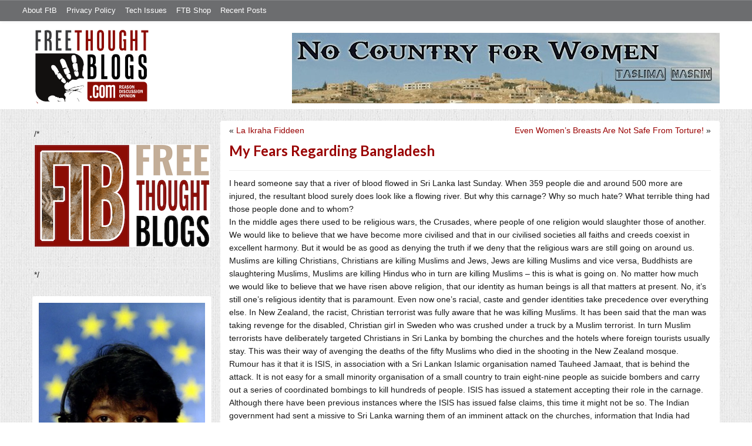

--- FILE ---
content_type: text/html; charset=UTF-8
request_url: https://freethoughtblogs.com/taslima/2019/06/25/my-fears-regarding-bangladesh/
body_size: 18829
content:
<!DOCTYPE html>
<html lang="en-US">
<head>
<title>My Fears Regarding Bangladesh</title>
<meta property="og:image" content="https://freethoughtblogs.com/taslima/wp-content/themes/ftb2-theme/images/logo.gif">
<meta name="robots" content="noodp,noydir" />
<meta name="viewport" content="width=device-width, initial-scale=1" />
<link rel='dns-prefetch' href='//secure.gravatar.com' />
<link rel='dns-prefetch' href='//platform-api.sharethis.com' />
<link rel='dns-prefetch' href='//fonts.googleapis.com' />
<link rel='dns-prefetch' href='//s.w.org' />
<link rel="alternate" type="application/rss+xml" title="Taslima Nasreen &raquo; Feed" href="https://freethoughtblogs.com/taslima/feed/" />
<link rel="alternate" type="application/rss+xml" title="Taslima Nasreen &raquo; Comments Feed" href="https://freethoughtblogs.com/taslima/comments/feed/" />
<link rel="alternate" type="application/rss+xml" title="Taslima Nasreen &raquo; My Fears Regarding Bangladesh Comments Feed" href="https://freethoughtblogs.com/taslima/2019/06/25/my-fears-regarding-bangladesh/feed/" />
<link rel="canonical" href="https://freethoughtblogs.com/taslima/2019/06/25/my-fears-regarding-bangladesh/" />
		<script type="text/javascript">
			window._wpemojiSettings = {"baseUrl":"https:\/\/s.w.org\/images\/core\/emoji\/11\/72x72\/","ext":".png","svgUrl":"https:\/\/s.w.org\/images\/core\/emoji\/11\/svg\/","svgExt":".svg","source":{"concatemoji":"https:\/\/freethoughtblogs.com\/taslima\/wp-includes\/js\/wp-emoji-release.min.js?ver=4.9.28"}};
			!function(e,a,t){var n,r,o,i=a.createElement("canvas"),p=i.getContext&&i.getContext("2d");function s(e,t){var a=String.fromCharCode;p.clearRect(0,0,i.width,i.height),p.fillText(a.apply(this,e),0,0);e=i.toDataURL();return p.clearRect(0,0,i.width,i.height),p.fillText(a.apply(this,t),0,0),e===i.toDataURL()}function c(e){var t=a.createElement("script");t.src=e,t.defer=t.type="text/javascript",a.getElementsByTagName("head")[0].appendChild(t)}for(o=Array("flag","emoji"),t.supports={everything:!0,everythingExceptFlag:!0},r=0;r<o.length;r++)t.supports[o[r]]=function(e){if(!p||!p.fillText)return!1;switch(p.textBaseline="top",p.font="600 32px Arial",e){case"flag":return s([55356,56826,55356,56819],[55356,56826,8203,55356,56819])?!1:!s([55356,57332,56128,56423,56128,56418,56128,56421,56128,56430,56128,56423,56128,56447],[55356,57332,8203,56128,56423,8203,56128,56418,8203,56128,56421,8203,56128,56430,8203,56128,56423,8203,56128,56447]);case"emoji":return!s([55358,56760,9792,65039],[55358,56760,8203,9792,65039])}return!1}(o[r]),t.supports.everything=t.supports.everything&&t.supports[o[r]],"flag"!==o[r]&&(t.supports.everythingExceptFlag=t.supports.everythingExceptFlag&&t.supports[o[r]]);t.supports.everythingExceptFlag=t.supports.everythingExceptFlag&&!t.supports.flag,t.DOMReady=!1,t.readyCallback=function(){t.DOMReady=!0},t.supports.everything||(n=function(){t.readyCallback()},a.addEventListener?(a.addEventListener("DOMContentLoaded",n,!1),e.addEventListener("load",n,!1)):(e.attachEvent("onload",n),a.attachEvent("onreadystatechange",function(){"complete"===a.readyState&&t.readyCallback()})),(n=t.source||{}).concatemoji?c(n.concatemoji):n.wpemoji&&n.twemoji&&(c(n.twemoji),c(n.wpemoji)))}(window,document,window._wpemojiSettings);
		</script>
		<style type="text/css">
img.wp-smiley,
img.emoji {
	display: inline !important;
	border: none !important;
	box-shadow: none !important;
	height: 1em !important;
	width: 1em !important;
	margin: 0 .07em !important;
	vertical-align: -0.1em !important;
	background: none !important;
	padding: 0 !important;
}
</style>
<link rel='stylesheet' id='bootstrap-css'  href='https://freethoughtblogs.com/taslima/wp-content/themes/ftb2-theme/bootstrap-3.2.0/css/bootstrap.min.css?ver=4.9.28' type='text/css' media='all' />
<link rel='stylesheet' id='bootstrap-theme-css'  href='https://freethoughtblogs.com/taslima/wp-content/themes/ftb2-theme/bootstrap-3.2.0/css/bootstrap-theme.min.css?ver=4.9.28' type='text/css' media='all' />
<link rel='stylesheet' id='fontawesome-css'  href='https://freethoughtblogs.com/taslima/wp-content/themes/ftb2-theme/font-awesome-4.1.0/css/font-awesome.min.css?ver=4.9.28' type='text/css' media='all' />
<link rel='stylesheet' id='lato-font-css'  href='//fonts.googleapis.com/css?family=Lato%3A300%2C700&#038;ver=4.9.28' type='text/css' media='all' />
<link rel='stylesheet' id='child-theme-css'  href='https://freethoughtblogs.com/taslima/wp-content/themes/ftb2-theme/style.css?ver=2.3.6' type='text/css' media='all' />
<link rel='stylesheet' id='stcr-font-awesome-css'  href='https://freethoughtblogs.com/taslima/wp-content/plugins/subscribe-to-comments-reloaded/includes/css/font-awesome.min.css?ver=4.9.28' type='text/css' media='all' />
<link rel='stylesheet' id='taxonomy-image-plugin-public-css'  href='https://freethoughtblogs.com/taslima/wp-content/plugins/taxonomy-images/css/style.css?ver=0.9.6' type='text/css' media='screen' />
<link rel='stylesheet' id='jetpack_css-css'  href='https://freethoughtblogs.com/taslima/wp-content/plugins/jetpack/css/jetpack.css?ver=6.8.5' type='text/css' media='all' />
<script type='text/javascript' src='https://freethoughtblogs.com/taslima/wp-includes/js/jquery/jquery.js?ver=1.12.4'></script>
<script type='text/javascript' src='https://freethoughtblogs.com/taslima/wp-includes/js/jquery/jquery-migrate.min.js?ver=1.4.1'></script>
<script type='text/javascript'>
/* <![CDATA[ */
var related_posts_js_options = {"post_heading":"h4"};
/* ]]> */
</script>
<script type='text/javascript' src='https://freethoughtblogs.com/taslima/wp-content/plugins/jetpack/_inc/build/related-posts/related-posts.min.js?ver=20150408'></script>
<script type='text/javascript' src='https://freethoughtblogs.com/taslima/wp-content/themes/ftb2-theme/bootstrap-3.2.0/js/bootstrap.min.js?ver=3.2.0'></script>
<script type='text/javascript' src='https://freethoughtblogs.com/taslima/wp-content/themes/ftb2-theme/js/global.js?ver=0.0.4'></script>
<script type='text/javascript' src='https://freethoughtblogs.com/taslima/wp-includes/js/jquery/ui/core.min.js?ver=1.11.4'></script>
<script type='text/javascript'>
/* <![CDATA[ */
var social_connect_data = {"wordpress_enabled":""};
/* ]]> */
</script>
<script type='text/javascript' src='https://freethoughtblogs.com/taslima/wp-content/plugins/social-connect/media/js/connect.js?ver=4.9.28'></script>
<script type='text/javascript' src='//platform-api.sharethis.com/js/sharethis.js#product=ga'></script>
<script type='text/javascript'>
/* <![CDATA[ */
var AJAXCommentPreview = {"loading":"Loading\u2026","error":"Preview error","emptyString":"Click the \"Preview\" button to preview your comment here.","url":"https:\/\/freethoughtblogs.com\/taslima\/wp-admin\/admin-ajax.php?action=ajax_comment_preview"};
/* ]]> */
</script>
<script type='text/javascript' src='https://freethoughtblogs.com/taslima/wp-content/plugins/ajax-comment-preview/ajax-comment-preview.js?ver=2.4'></script>
<link rel='https://api.w.org/' href='https://freethoughtblogs.com/taslima/wp-json/' />
<link rel="EditURI" type="application/rsd+xml" title="RSD" href="https://freethoughtblogs.com/taslima/xmlrpc.php?rsd" />
<link rel="alternate" type="application/json+oembed" href="https://freethoughtblogs.com/taslima/wp-json/oembed/1.0/embed?url=https%3A%2F%2Ffreethoughtblogs.com%2Ftaslima%2F2019%2F06%2F25%2Fmy-fears-regarding-bangladesh%2F" />
<link rel="alternate" type="text/xml+oembed" href="https://freethoughtblogs.com/taslima/wp-json/oembed/1.0/embed?url=https%3A%2F%2Ffreethoughtblogs.com%2Ftaslima%2F2019%2F06%2F25%2Fmy-fears-regarding-bangladesh%2F&#038;format=xml" />

<!-- Start Of Additions Generated By Greg's Threaded Comment Numbering Plugin 1.5.8 -->
<link rel='stylesheet' id='gtcn-plugin-css'  href='https://freethoughtblogs.com/taslima/wp-content/plugins/gregs-threaded-comment-numbering/gtcn-css.css?ver=1.5.8' type='text/css' media='all' />
<!-- End Of Additions Generated By Greg's Threaded Comment Numbering Plugin 1.5.8 -->
		<script type="text/javascript">
			var _statcounter = _statcounter || [];
			_statcounter.push({"tags": {"author": "Taslima Nasreen"}});
		</script>
		<link rel='stylesheet' id='social_connect-css'  href='https://freethoughtblogs.com/taslima/wp-content/plugins/social-connect/media/css/style.css?ver=4.9.28' type='text/css' media='all' />
<link rel='stylesheet' id='dashicons-css'  href='https://freethoughtblogs.com/taslima/wp-includes/css/dashicons.min.css?ver=4.9.28' type='text/css' media='all' />
<link rel='stylesheet' id='wp-jquery-ui-dialog-css'  href='https://freethoughtblogs.com/taslima/wp-includes/css/jquery-ui-dialog.min.css?ver=4.9.28' type='text/css' media='all' />

<link rel='dns-prefetch' href='//v0.wordpress.com'/>
<link rel='dns-prefetch' href='//i0.wp.com'/>
<link rel='dns-prefetch' href='//i1.wp.com'/>
<link rel='dns-prefetch' href='//i2.wp.com'/>
<link rel="Shortcut Icon" href="/favicon.ico" type="image/x-icon" />
<link rel="pingback" href="https://freethoughtblogs.com/taslima/xmlrpc.php" />
<link rel="author" href="https://taslima.nasrin@gmail.com" />
<!--[if lt IE 9]><script src="//html5shiv.googlecode.com/svn/trunk/html5.js"></script><![endif]-->
			<style type="text/css">
				html:not( .jetpack-lazy-images-js-enabled ) .jetpack-lazy-image {
					display: none;
				}
			</style>
			<script>
				document.documentElement.classList.add(
					'jetpack-lazy-images-js-enabled'
				);
			</script>
		
<!-- Jetpack Open Graph Tags -->
<meta property="og:type" content="article" />
<meta property="og:title" content="My Fears Regarding Bangladesh" />
<meta property="og:url" content="https://freethoughtblogs.com/taslima/2019/06/25/my-fears-regarding-bangladesh/" />
<meta property="og:description" content="I heard someone say that a river of blood flowed in Sri Lanka last Sunday. When 359 people die and around 500 more are injured, the resultant blood surely does look like a flowing river. But why th…" />
<meta property="article:published_time" content="2019-06-25T13:32:19+00:00" />
<meta property="article:modified_time" content="2019-06-25T13:34:35+00:00" />
<meta property="og:site_name" content="Taslima Nasreen" />
<meta property="og:image" content="https://s0.wp.com/i/blank.jpg" />
<meta property="og:locale" content="en_US" />
<meta name="twitter:text:title" content="My Fears Regarding Bangladesh" />
<meta name="twitter:card" content="summary" />

<!-- End Jetpack Open Graph Tags -->
<!--[if lt IE 9]>
<script src="http://ie7-js.googlecode.com/svn/version/2.1(beta4)/IE9.js"></script>
<![endif]-->
<meta name="viewport" content="initial-scale=1.0, width=device-width, user-scalable=yes">
</head>
<body class="post-template-default single single-post postid-19306 single-format-standard custom-header header-image sidebar-content" itemscope="itemscope" itemtype="http://schema.org/WebPage"><div class="site-container"><nav class="navbar navbar-default" id="header-top" role="navigation">
  <div class="container-fluid">
    <div class="navbar-header">
      <button type="button" class="btn" data-toggle="collapse" data-target="#header-top .navbar-collapse">
        <i class="fa fa-bars"></i> Top menu
      </button>
    </div>
    <div class="collapse navbar-collapse">
<!-- Time saved: 0.013372898101807 -->
<ul id="menu-main" class="menu nav navbar-nav"><li id="menu-item-32" class="menu-item menu-item-type-post_type menu-item-object-page menu-item-32"><a href="https://freethoughtblogs.com/advertise-on-freethoughtblogs/">About FtB</a></li>
<li id="menu-item-33" class="menu-item menu-item-type-post_type menu-item-object-page menu-item-33"><a href="https://freethoughtblogs.com/privacy-policy/">Privacy Policy</a></li>
<li id="menu-item-123958" class="menu-item menu-item-type-post_type menu-item-object-page menu-item-123958"><a href="https://freethoughtblogs.com/technical-support/">Tech Issues</a></li>
<li id="menu-item-153333" class="menu-item menu-item-type-post_type menu-item-object-page menu-item-153333"><a href="https://freethoughtblogs.com/shop/">FTB Shop</a></li>
<li id="menu-item-186377" class="menu-item menu-item-type-post_type menu-item-object-page menu-item-186377"><a href="https://freethoughtblogs.com/recent-posts/">Recent Posts</a></li>
</ul><!-- Time saved: 0.0039069652557373 -->
<!--
    <div class="top_social">
      <a href="#"><i class="fa fa-twitter"></i></a>
      <a href="#"><i class="fa fa-facebook"></i></a>
    </div>
      <form method="get" class="search-form" action="" role="search">
        <input type="text" name="s" placeholder="Search this website…">
        <button type="submit"><i class="fa fa-search"></i></button>
      </form>
    </div>
    <div class="login_div"><a href="https://freethoughtblogs.com/taslima/wp-login.php">Log in</a></div>
-->
    </div>
  </div>
</nav>
<header class="site-header">
  <div id="title-area">
<h1 class="site-title" itemprop="headline"><a href="https://freethoughtblogs.com/taslima/" title="Taslima Nasreen">Taslima Nasreen</a></h1><h2 class="site-description" itemprop="description">No Country for Women - Humanism, Secularism, Feminism</h2>  </div>
  <div class="header-inner">
    <div id="site-logo">
      <a href="/"><img src="https://freethoughtblogs.com/taslima/wp-content/themes/ftb2-theme/images/logo.gif"></a>
    </div>
<aside class="widget-area header-widget-area" class="widget-area header-widget-area">    <a href="https://freethoughtblogs.com/taslima"><img class="header-image" src="https://freethoughtblogs.com/taslima/files/2012/12/no-country-for-women.jpg"></a>
  </aside>    <div style="clear: both"></div>
  </div>
</header>
</div></header><div class="site-inner"><div style="display: none; visibility: hidden;" aria-hidden="true">
    Customer service: <a href="/donttouch.php">is run by John and Stacy</a>
</div>
<div class="content-sidebar-wrap"><div class="col-md-4">
<div id="main-left-menu">
  <button href="#" data-toggle="collapse" data-target="#main-left-menu .menu" id="menu-button" class="btn"><i class="fa fa-bars"></i> Sidebar Menu</button>
  <div class="menu collapse">
<aside class="sidebar sidebar-primary widget-area" role="complementary" itemscope="itemscope" itemtype="http://schema.org/WPSideBar">
  <section id="advertise" class="widget widget_ads">
    <div class="widget-wrap">
      <div class="textwidget">
        <div class="adv_on_ftb">
/*         <h2><a href="https://freethoughtblogs.com/fundraising/"><img src="https://freethoughtblogs.com/pharyngula/files/2023/12/FtBLogo.png" alt="" width="300" height="189" class="aligncenter size-medium wp-image-63384" /></a></h2>
*/          
                  </div>
      </div>
    </div>
  </section>
</aside>
<aside class="sidebar sidebar-primary widget-area" role="complementary" itemscope="itemscope" itemtype="http://schema.org/WPSideBar"><section id="media_image-2" class="widget widget_media_image"><div><a href="https://freethoughtblogs.com/taslima/"><img width="581" height="800" src="https://i2.wp.com/freethoughtblogs.com/taslima/wp-content/blogs.dir/41/files/2015/10/tona-logo.jpg?fit=581%2C800&amp;ssl=1" class="image wp-image-19045 aligncenter attachment-full size-full jetpack-lazy-image" alt="" style="max-width: 100%; height: auto;" data-attachment-id="19045" data-permalink="https://freethoughtblogs.com/taslima/tona-logo/" data-orig-file="https://i2.wp.com/freethoughtblogs.com/taslima/wp-content/blogs.dir/41/files/2015/10/tona-logo.jpg?fit=581%2C800&amp;ssl=1" data-orig-size="581,800" data-comments-opened="1" data-image-meta="{&quot;aperture&quot;:&quot;0&quot;,&quot;credit&quot;:&quot;\u00a9 Vincent Kessler \/ Reuters&quot;,&quot;camera&quot;:&quot;&quot;,&quot;caption&quot;:&quot;&quot;,&quot;created_timestamp&quot;:&quot;0&quot;,&quot;copyright&quot;:&quot;&quot;,&quot;focal_length&quot;:&quot;0&quot;,&quot;iso&quot;:&quot;0&quot;,&quot;shutter_speed&quot;:&quot;0&quot;,&quot;title&quot;:&quot;&quot;,&quot;orientation&quot;:&quot;0&quot;}" data-image-title="tona-logo" data-image-description="" data-medium-file="https://i2.wp.com/freethoughtblogs.com/taslima/wp-content/blogs.dir/41/files/2015/10/tona-logo.jpg?fit=218%2C300&amp;ssl=1" data-large-file="https://i2.wp.com/freethoughtblogs.com/taslima/wp-content/blogs.dir/41/files/2015/10/tona-logo.jpg?fit=581%2C800&amp;ssl=1" data-lazy-srcset="https://i2.wp.com/freethoughtblogs.com/taslima/wp-content/blogs.dir/41/files/2015/10/tona-logo.jpg?w=581&amp;ssl=1 581w, https://i2.wp.com/freethoughtblogs.com/taslima/wp-content/blogs.dir/41/files/2015/10/tona-logo.jpg?resize=218%2C300&amp;ssl=1 218w" data-lazy-sizes="(max-width: 581px) 100vw, 581px" data-lazy-src="https://i2.wp.com/freethoughtblogs.com/taslima/wp-content/blogs.dir/41/files/2015/10/tona-logo.jpg?fit=581%2C800&amp;ssl=1&amp;is-pending-load=1" srcset="[data-uri]" /></a></div></section></aside><aside class="sidebar sidebar-primary widget-area" role="complementary" itemscope="itemscope" itemtype="http://schema.org/WPSideBar"><section id="text-2" class="widget widget_text"><div></div><h4 class="widget-title widgettitle">Taslima Nasreen<a class="widget-title-expander" href="#" data-toggle="collapse" data-target=".widget-content" data-parent=".widget"><i class="fa fa-bars"></i></a></h4><div class="widget-content">			<div class="textwidget"><p>Taslima Nasreen, an award-winning writer, physician, secular humanist and human rights activist, is known for her powerful writings on women oppression and unflinching criticism of religion, despite forced exile and multiple fatwas calling for her death. In India, Bangladesh and abroad, Nasreen’s fiction, nonfiction, poetry and memoir have topped the best-seller’s list. </p>
<p>Taslima Nasreen was born in  Bangladesh. She started writing when she was 13. Her writings won the hearts of people across the border and she landed with the prestigious literary award Ananda from India  in 1992. Taslima  won The Sakharov Prize for Freedom of Thought from the European Parliament in 1994. She received the Kurt Tucholsky Award   from Swedish PEN, the Simone de Beauvoir Award and Human Rights Award from Government of France, Le Prix de l' Edit de Nantes  from the city of Nantes, France, Academy prize from the Royal Academy of arts, science and literature from Belgium.  She is a  Humanist Laureate in The International Academy for Humanism,USA. She won Distinguished Humanist Award from International Humanist and Ethical Union, Free-thought Heroine award from Freedom From Religion foundation, USA., IBKA award, Germany,and Feminist Press Award, USA .  She got the UNESCO  Madanjeet Singh prize for Promotion of the Tolerance and Non-violence in 2005. She received the Medal of honor of Lyon. She got honorary citizenship from   Paris, Nantes, Lyon, Metz, Thionville, Esch   etc. Taslima was awarded the Condorcet-Aron Prize at  the “Parliament of the French Community of Belgium” in Brussels and Ananda literary award again in 2000.  </p>
<p>Bestowed with honorary doctorates from Gent University and UCL in Belgium, and American University of Paris  and Paris Diderot University  in France, she has addressed gatherings in major venues of the world like the European Parliament, National Assembly of France, Universities of Sorbonne, Oxford, Harvard, Yale, etc. She got fellowships as a research scholar at Harvard and New York Universities. She was a Woodrow Wilson Fellow in the USA in 2009.</p>
<p>Taslima has written  40 books in Bengali, which includes poetry, essays, novels and autobiography series. Her works have been translated in thirty different languages. Some of her books are banned in Bangladesh. Because of her thoughts and ideas she has been banned, blacklisted and banished from Bengal, both from Bangladesh and West Bengal part of India. She has been prevented by the authorities from returning to her country since 1994, and to West Bengal since 2007.</p>
</div>
		</div></section></aside><aside class="sidebar sidebar-primary widget-area" role="complementary" itemscope="itemscope" itemtype="http://schema.org/WPSideBar"><section id="wpcom_social_media_icons_widget-2" class="widget widget_wpcom_social_media_icons_widget"><div><ul><li><a href="https://www.facebook.com/nasreen.taslima/" class="genericon genericon-facebook" target="_blank"><span class="screen-reader-text">View nasreen.taslima&#8217;s profile on Facebook</span></a></li><li><a href="https://twitter.com/taslimanasreen/" class="genericon genericon-twitter" target="_blank"><span class="screen-reader-text">View taslimanasreen&#8217;s profile on Twitter</span></a></li></ul></div></section></aside><aside class="sidebar sidebar-primary widget-area" role="complementary" itemscope="itemscope" itemtype="http://schema.org/WPSideBar"><section id="text-3" class="widget widget_text"><div>			<div class="textwidget"><a href="https://twitter.com/taslimanasreen" class="twitter-follow-button" data-show-count="false">Follow @taslimanasreen</a>
<script>!function(d,s,id){var js,fjs=d.getElementsByTagName(s)[0],p=/^http:/.test(d.location)?'http':'https';if(!d.getElementById(id)){js=d.createElement(s);js.id=id;js.src=p+'://platform.twitter.com/widgets.js';fjs.parentNode.insertBefore(js,fjs);}}(document, 'script', 'twitter-wjs');</script></div>
		</div></section></aside><!-- Time saved: 0.021282911300659 -->
<aside class="sidebar sidebar-primary widget-area" role="complementary" itemscope="itemscope" itemtype="http://schema.org/WPSideBar">
  <section id="blogroll" class="widget widget_text">
    <h2><i class="fa fa-th-large"></i><!-- <img src="/wp-content/themes/ftb2-theme/images/img-1.gif" alt="">-->Freethought Blogs</h2>
      <ul>
              <li><a href="https://freethoughtblogs.com/atrivialknot/">A Trivial Knot</a></li>
              <li><a href="https://freethoughtblogs.com/affinity/">Affinity</a></li>
              <li><a href="https://freethoughtblogs.com/atg/">Against the Grain</a></li>
              <li><a href="https://freethoughtblogs.com/andreasavester/">Andreas Avester</a></li>
              <li><a href="https://freethoughtblogs.com/natehevens/">Atheism, Music, and More...</a></li>
              <li><a href="https://freethoughtblogs.com/seymour/">Bill Seymour</a></li>
              <li><a href="https://freethoughtblogs.com/daylight/">Daylight Atheism</a></li>
              <li><a href="https://freethoughtblogs.com/iris/">Death to Squirrels</a></li>
              <li><a href="https://freethoughtblogs.com/fierceroller/">Fierce Roller</a></li>
              <li><a href="https://freethoughtblogs.com/freethinkingahead/">Freethinking Ahead</a></li>
              <li><a href="https://freethoughtblogs.com/ashes/">From the Ashes of Faith</a></li>
              <li><a href="https://freethoughtblogs.com/geekyhumanist/">Geeky Humanist</a></li>
              <li><a href="https://freethoughtblogs.com/forgiven/">I Have Forgiven Jesus</a></li>
              <li><a href="https://freethoughtblogs.com/impossibleme/">Impossible Me</a></li>
              <li><a href="https://freethoughtblogs.com/intransitive/">Intransitive</a></li>
              <li><a href="https://freethoughtblogs.com/musings/">Jonathan&#039;s Musings</a></li>
              <li><a href="https://freethoughtblogs.com/gas/">Life&#039;s a Gas</a></li>
              <li><a href="https://freethoughtblogs.com/singham/">Mano Singham</a></li>
              <li><a href="https://freethoughtblogs.com/marissa/">Marissa Explains It All</a></li>
              <li><a href="https://freethoughtblogs.com/arun/">Nastik Deliberations</a></li>
              <li><a href="https://freethoughtblogs.com/oceanoxia/">Oceanoxia</a></li>
              <li><a href="https://freethoughtblogs.com/pervertjustice/">Pervert Justice</a></li>
              <li><a href="https://freethoughtblogs.com/pharyngula/">Pharyngula</a></li>
              <li><a href="https://freethoughtblogs.com/primatechess/">Primate Chess</a></li>
              <li><a href="https://freethoughtblogs.com/kriswager/">Pro-Science</a></li>
              <li><a href="https://freethoughtblogs.com/recursivity/">Recursivity</a></li>
              <li><a href="https://freethoughtblogs.com/reprobate/">Reprobate Spreadsheet</a></li>
              <li><a href="https://freethoughtblogs.com/stderr/">Stderr</a></li>
              <li><a href="https://freethoughtblogs.com/taslima/">Taslima Nasreen</a></li>
              <li><a href="https://freethoughtblogs.com/babbler/">The Bolingbrook Babbler</a></li>
              <li><a href="https://freethoughtblogs.com/cuttlefish/">The Digital Cuttlefish</a></li>
              <li><a href="https://freethoughtblogs.com/yemmynisting/">YEMMYnisting</a></li>
            </ul>
      <form class="dropdown" style="display: none">
        <select id="blogroll-dropdown">
          <option value="">Choose blog...</option>
                    <option value="https://freethoughtblogs.com/atrivialknot/">A Trivial Knot</a></li>
                    <option value="https://freethoughtblogs.com/affinity/">Affinity</a></li>
                    <option value="https://freethoughtblogs.com/atg/">Against the Grain</a></li>
                    <option value="https://freethoughtblogs.com/andreasavester/">Andreas Avester</a></li>
                    <option value="https://freethoughtblogs.com/natehevens/">Atheism, Music, and More...</a></li>
                    <option value="https://freethoughtblogs.com/seymour/">Bill Seymour</a></li>
                    <option value="https://freethoughtblogs.com/daylight/">Daylight Atheism</a></li>
                    <option value="https://freethoughtblogs.com/iris/">Death to Squirrels</a></li>
                    <option value="https://freethoughtblogs.com/fierceroller/">Fierce Roller</a></li>
                    <option value="https://freethoughtblogs.com/freethinkingahead/">Freethinking Ahead</a></li>
                    <option value="https://freethoughtblogs.com/">Freethought Blogs</a></li>
                    <option value="https://freethoughtblogs.com/ashes/">From the Ashes of Faith</a></li>
                    <option value="https://freethoughtblogs.com/geekyhumanist/">Geeky Humanist</a></li>
                    <option value="https://freethoughtblogs.com/forgiven/">I Have Forgiven Jesus</a></li>
                    <option value="https://freethoughtblogs.com/impossibleme/">Impossible Me</a></li>
                    <option value="https://freethoughtblogs.com/intransitive/">Intransitive</a></li>
                    <option value="https://freethoughtblogs.com/musings/">Jonathan&#039;s Musings</a></li>
                    <option value="https://freethoughtblogs.com/gas/">Life&#039;s a Gas</a></li>
                    <option value="https://freethoughtblogs.com/singham/">Mano Singham</a></li>
                    <option value="https://freethoughtblogs.com/marissa/">Marissa Explains It All</a></li>
                    <option value="https://freethoughtblogs.com/arun/">Nastik Deliberations</a></li>
                    <option value="https://freethoughtblogs.com/oceanoxia/">Oceanoxia</a></li>
                    <option value="https://freethoughtblogs.com/pervertjustice/">Pervert Justice</a></li>
                    <option value="https://freethoughtblogs.com/pharyngula/">Pharyngula</a></li>
                    <option value="https://freethoughtblogs.com/primatechess/">Primate Chess</a></li>
                    <option value="https://freethoughtblogs.com/kriswager/">Pro-Science</a></li>
                    <option value="https://freethoughtblogs.com/recursivity/">Recursivity</a></li>
                    <option value="https://freethoughtblogs.com/reprobate/">Reprobate Spreadsheet</a></li>
                    <option value="https://freethoughtblogs.com/stderr/">Stderr</a></li>
                    <option value="https://freethoughtblogs.com/taslima/">Taslima Nasreen</a></li>
                    <option value="https://freethoughtblogs.com/babbler/">The Bolingbrook Babbler</a></li>
                    <option value="https://freethoughtblogs.com/cuttlefish/">The Digital Cuttlefish</a></li>
                    <option value="https://freethoughtblogs.com/yemmynisting/">YEMMYnisting</a></li>
                  </select>
      </form>
    <div class="clear: left"></div>
  </section>
  <div class="clear: left"></div>
</aside>
<!-- Time saved: 0.052850961685181 -->

<aside class="sidebar sidebar-primary widget-area" role="complementary" itemscope="itemscope" itemtype="http://schema.org/WPSideBar">
  <section id="recent_network_posts" class="widget widget_recent_network_posts">
    <div class="widget-wrap">
      <h4 class="widget-title widgettitle">Recent Posts on FtB</h4>
      <font size=-3><a href="https://freethoughtblogs.com/recent-posts/">[Last 50 Recent Posts]</a><br />
          <div class='nlposts-container nlposts-ulist-container nlp-instance-default-1036390013'><ul class='nlposts-wrapper nlposts-ulist nav nav-tabs nav-stacked'><li class='nlposts-ulist-litem nlposts-siteid-80'><div class='nlposts-caption'><h3 class='nlposts-ulist-title'><a href='https://freethoughtblogs.com/atrivialknot/2026/01/20/estimating-true-ratings/'>Estimating true ratings</a></h3><span class='nlposts-ulist-meta'><a href="https://freethoughtblogs.com/atrivialknot">A Trivial Knot</a> - Published by <a href="https://freethoughtblogs.com/atrivialknot/author/atrivialknot">Siggy</a></span></div></li><li class='nlposts-ulist-litem nlposts-siteid-108'><div class='nlposts-caption'><h3 class='nlposts-ulist-title'><a href='https://freethoughtblogs.com/ashes/2026/01/20/hello-im-not-dead/'>Hello! I'm not dead!</a></h3><span class='nlposts-ulist-meta'><a href="https://freethoughtblogs.com/ashes">From the Ashes of Faith</a> - Published by <a href="https://freethoughtblogs.com/ashes/author/ashes">ashes</a></span></div></li><li class='nlposts-ulist-litem nlposts-siteid-36'><div class='nlposts-caption'><h3 class='nlposts-ulist-title'><a href='https://freethoughtblogs.com/singham/2026/01/20/trump-may-be-insane-really/'>Trump may be insane. Really.</a></h3><span class='nlposts-ulist-meta'><a href="https://freethoughtblogs.com/singham">Mano Singham</a> - Published by <a href="https://freethoughtblogs.com/singham/author/singham">Mano Singham</a></span></div></li><li class='nlposts-ulist-litem nlposts-siteid-3'><div class='nlposts-caption'><h3 class='nlposts-ulist-title'><a href='https://freethoughtblogs.com/pharyngula/2026/01/20/death-to-star-trek/'>Death to <i>Star Trek</i>!</a></h3><span class='nlposts-ulist-meta'><a href="https://freethoughtblogs.com/pharyngula">Pharyngula</a> - Published by <a href="https://freethoughtblogs.com/pharyngula/author/pharyngula">PZ Myers</a></span></div></li><li class='nlposts-ulist-litem nlposts-siteid-84'><div class='nlposts-caption'><h3 class='nlposts-ulist-title'><a href='https://freethoughtblogs.com/gas/2026/01/20/wheres-the-concentration-camp/'>Where's the Concentration Camp?</a></h3><span class='nlposts-ulist-meta'><a href="https://freethoughtblogs.com/gas">Life&#039;s a Gas</a> - Published by <a href="https://freethoughtblogs.com/gas/author/great1american1satan">Bébé Mélange</a></span></div></li><li class='nlposts-ulist-litem nlposts-siteid-102'><div class='nlposts-caption'><h3 class='nlposts-ulist-title'><a href='https://freethoughtblogs.com/babbler/2026/01/19/a-reminder-there-is-no-arc/'>A reminder there is no arc</a></h3><span class='nlposts-ulist-meta'><a href="https://freethoughtblogs.com/babbler">The Bolingbrook Babbler</a> - Published by <a href="https://freethoughtblogs.com/babbler/author/williambrinkman">William Brinkman</a></span></div></li><li class='nlposts-ulist-litem nlposts-siteid-74'><div class='nlposts-caption'><h3 class='nlposts-ulist-title'><a href='https://freethoughtblogs.com/affinity/2026/01/19/self-sustainability-tangent-part-3-climate-and-environment/'>Self-Sustainability Tangent – Part 3 – Climate and Environment</a></h3><span class='nlposts-ulist-meta'><a href="https://freethoughtblogs.com/affinity">Affinity</a> - Published by <a href="https://freethoughtblogs.com/affinity/author/charly">Charly</a></span></div></li><li class='nlposts-ulist-litem nlposts-siteid-115'><div class='nlposts-caption'><h3 class='nlposts-ulist-title'><a href='https://freethoughtblogs.com/daylight/2026/01/16/tpb-backyard-wmds/'>The Probability Broach: Backyard WMDs</a></h3><span class='nlposts-ulist-meta'><a href="https://freethoughtblogs.com/daylight">Daylight Atheism</a> - Published by <a href="https://freethoughtblogs.com/daylight/author/ebonmuse">Adam Lee</a></span></div></li></ul></div>      </font>
    </div>
  </section>
</aside>

<aside class="sidebar sidebar-primary widget-area" role="complementary" itemscope="itemscope" itemtype="http://schema.org/WPSideBar">
  <section id="widget-search" class="widget widget-search">
    <form method="get" class="form-inline form-search" action="" role="form">
      <div class="form-group input-group">
        <input type="text" name="s" placeholder="Search this website…" class="form-control">
        <span class="input-group-btn">
          <button type="submit" class="btn btn-default"><i class="fa fa-search"></i></button>
        </span>
      </div>
    </form>
    <ul>
      <li><li><a href="https://freethoughtblogs.com/taslima/wp-login.php?action=register">Register</a></li>      <li>
              <a href="/wp-login.php?redirect_to=https://freethoughtblogs.com/taslima/2019/06/25/my-fears-regarding-bangladesh/">Log in</a>
          </ul>
  </section>
</aside>
<aside class="sidebar sidebar-primary widget-area" role="complementary" itemscope="itemscope" itemtype="http://schema.org/WPSideBar">
  <section id="advertise2" class="widget widget_ads">
    <div class="widget-wrap">
      <div class="textwidget">
        <div class="adv_on_ftb">
                  </div>
      </div>
    </div>
  </section>
</aside>

<aside class="sidebar sidebar-primary widget-area" role="complementary" itemscope="itemscope" itemtype="http://schema.org/WPSideBar">
  <section id="activity" class="widget">
    <div class="widget-wrap">
      <ul class="nav nav-pills" role="tablist">
        <li class="active"><a href="#activity-recent-posts" role="tab" data-toggle="tab">Recent Posts</a></li>
        <li><a href="#activity-recent-comments" role="tab" data-toggle="tab">Recent Comments</a></li>
        <li><a href="#activity-archives" role="tab" data-toggle="tab">Archives</a></li>
      </ul>
      <div class="tab-content">
        <!-- Time saved: 0.032511949539185 -->
        <div id="activity-recent-posts" class="tab-pane active">
                    <ul>
                      <li>
              <a href="https://freethoughtblogs.com/taslima/2022/06/14/intolerance/" title="Intolerance">
                Intolerance              </a>
            </li>
                      <li>
              <a href="https://freethoughtblogs.com/taslima/2020/10/21/what-does-a-woman-get-from-marriage/" title="What Does A Woman Get From Marriage?">
                What Does A Woman Get From Marriage?              </a>
            </li>
                      <li>
              <a href="https://freethoughtblogs.com/taslima/2020/10/21/tolerance-generosity-humanity-we-must-learn-to-nurture/" title="Tolerance, generosity, humanity---we must learn to nurture.">
                Tolerance, generosity, humanity---we must learn to nurture.              </a>
            </li>
                      <li>
              <a href="https://freethoughtblogs.com/taslima/2020/10/09/how-to-stop-rapes/" title="HOW TO STOP RAPES">
                HOW TO STOP RAPES              </a>
            </li>
                      <li>
              <a href="https://freethoughtblogs.com/taslima/2020/10/05/do-we-need-more-proof-that-there-is-no-god/" title="Do We Need More Proof That There Is No God?">
                Do We Need More Proof That There Is No God?              </a>
            </li>
                      <li>
              <a href="https://freethoughtblogs.com/taslima/2019/10/21/does-a-nobel-prize-transform-society/" title="Does a Nobel Prize Transform Society?">
                Does a Nobel Prize Transform Society?              </a>
            </li>
                      <li>
              <a href="https://freethoughtblogs.com/taslima/2019/08/16/even-womens-breasts-are-not-safe-from-torture-2/" title="Even Women’s Breasts Are Not Safe From Torture!">
                Even Women’s Breasts Are Not Safe From Torture!              </a>
            </li>
                      <li>
              <a href="https://freethoughtblogs.com/taslima/2019/06/25/my-fears-regarding-bangladesh/" title="My Fears Regarding Bangladesh">
                My Fears Regarding Bangladesh              </a>
            </li>
                      <li>
              <a href="https://freethoughtblogs.com/taslima/2019/06/25/la-ikraha-fiddeen/" title="La Ikraha Fiddeen">
                La Ikraha Fiddeen              </a>
            </li>
                      <li>
              <a href="https://freethoughtblogs.com/taslima/2019/06/25/what-we-need-are-slogans-for-ours-rights/" title="What We Need Are Slogans For Ours Rights">
                What We Need Are Slogans For Ours Rights              </a>
            </li>
                    </ul>
        </div>
                <!-- Time saved: 0.068141937255859 -->
        <div id="activity-recent-comments" class="tab-pane">
          <ul>
                      <li>
              Bruce on
              <a class="author" href="https://freethoughtblogs.com/taslima/2022/06/14/intolerance/#comment-4264800">
                Intolerance              </a>
            </li>
                      <li>
              Kabita Rakshit on
              <a class="author" href="https://freethoughtblogs.com/taslima/2020/10/21/what-does-a-woman-get-from-marriage/#comment-4242447">
                What Does A Woman Get From Marriage?              </a>
            </li>
                      <li>
              Kabita Rakshit on
              <a class="author" href="https://freethoughtblogs.com/taslima/2020/10/09/how-to-stop-rapes/#comment-4237676">
                HOW TO STOP RAPES              </a>
            </li>
                      <li>
              United NUR on
              <a class="author" href="https://freethoughtblogs.com/taslima/2020/10/21/what-does-a-woman-get-from-marriage/#comment-4232798">
                What Does A Woman Get From Marriage?              </a>
            </li>
                      <li>
              sukanto chatterjee on
              <a class="author" href="https://freethoughtblogs.com/taslima/2020/10/21/what-does-a-woman-get-from-marriage/#comment-4232244">
                What Does A Woman Get From Marriage?              </a>
            </li>
                      <li>
              Vijender Singh on
              <a class="author" href="https://freethoughtblogs.com/taslima/2019/05/27/femicide/#comment-4227613">
                FEMICIDE              </a>
            </li>
                      <li>
              Dacia Cassata on
              <a class="author" href="https://freethoughtblogs.com/taslima/2016/01/29/when-freedom-remains-in-bondage/#comment-4219690">
                When freedom remains in bondage              </a>
            </li>
                      <li>
              Jeanette on
              <a class="author" href="https://freethoughtblogs.com/taslima/2019/05/27/femicide/#comment-4198590">
                FEMICIDE              </a>
            </li>
                      <li>
              Jeanette on
              <a class="author" href="https://freethoughtblogs.com/taslima/2020/10/21/what-does-a-woman-get-from-marriage/#comment-4198574">
                What Does A Woman Get From Marriage?              </a>
            </li>
                      <li>
              Jeanette on
              <a class="author" href="https://freethoughtblogs.com/taslima/2020/10/09/how-to-stop-rapes/#comment-4194399">
                HOW TO STOP RAPES              </a>
            </li>
                    </ul>
                  </div>
                <div id="activity-archives" class="tab-pane">
        <!-- Time saved: 0.005314826965332 -->
	<li><a href='https://freethoughtblogs.com/taslima/2022/06/'>June 2022</a></li>
	<li><a href='https://freethoughtblogs.com/taslima/2020/10/'>October 2020</a></li>
	<li><a href='https://freethoughtblogs.com/taslima/2019/10/'>October 2019</a></li>
	<li><a href='https://freethoughtblogs.com/taslima/2019/08/'>August 2019</a></li>
	<li><a href='https://freethoughtblogs.com/taslima/2019/06/'>June 2019</a></li>
	<li><a href='https://freethoughtblogs.com/taslima/2019/05/'>May 2019</a></li>
	<li><a href='https://freethoughtblogs.com/taslima/2019/03/'>March 2019</a></li>
	<li><a href='https://freethoughtblogs.com/taslima/2019/02/'>February 2019</a></li>
	<li><a href='https://freethoughtblogs.com/taslima/2018/10/'>October 2018</a></li>
	<li><a href='https://freethoughtblogs.com/taslima/2018/05/'>May 2018</a></li>
	<li><a href='https://freethoughtblogs.com/taslima/2018/04/'>April 2018</a></li>
	<li><a href='https://freethoughtblogs.com/taslima/2017/09/'>September 2017</a></li>
	<li><a href='https://freethoughtblogs.com/taslima/2017/08/'>August 2017</a></li>
	<li><a href='https://freethoughtblogs.com/taslima/2017/06/'>June 2017</a></li>
	<li><a href='https://freethoughtblogs.com/taslima/2016/12/'>December 2016</a></li>
        </div>
      </div>
    </div>
  </section>
</aside>
<aside class="sidebar sidebar-primary widget-area" role="complementary" itemscope="itemscope" itemtype="http://schema.org/WPSideBar"><section id="blog_subscription-3" class="widget jetpack_subscription_widget"><div></div><h4 class="widget-title widgettitle">Subscribe to Blog via Email<a class="widget-title-expander" href="#" data-toggle="collapse" data-target=".widget-content" data-parent=".widget"><i class="fa fa-bars"></i></a></h4><div class="widget-content">
			<form action="#" method="post" accept-charset="utf-8" id="subscribe-blog-blog_subscription-3">
				<div id="subscribe-text"><p>Enter your email address to subscribe to this blog and receive notifications of new posts by email.</p>
</div>					<p id="subscribe-email">
						<label id="jetpack-subscribe-label" for="subscribe-field-blog_subscription-3">
							Email Address						</label>
						<input type="email" name="email" required="required" class="required" value="" id="subscribe-field-blog_subscription-3" placeholder="Email Address" />
					</p>

					<p id="subscribe-submit">
						<input type="hidden" name="action" value="subscribe" />
						<input type="hidden" name="source" value="https://freethoughtblogs.com/taslima/2019/06/25/my-fears-regarding-bangladesh/" />
						<input type="hidden" name="sub-type" value="widget" />
						<input type="hidden" name="redirect_fragment" value="blog_subscription-3" />
												<input type="submit" value="Subscribe" name="jetpack_subscriptions_widget" />
					</p>
							</form>

			<script>
			/*
			Custom functionality for safari and IE
			 */
			(function( d ) {
				// In case the placeholder functionality is available we remove labels
				if ( ( 'placeholder' in d.createElement( 'input' ) ) ) {
					var label = d.querySelector( 'label[for=subscribe-field-blog_subscription-3]' );
						label.style.clip 	 = 'rect(1px, 1px, 1px, 1px)';
						label.style.position = 'absolute';
						label.style.height   = '1px';
						label.style.width    = '1px';
						label.style.overflow = 'hidden';
				}

				// Make sure the email value is filled in before allowing submit
				var form = d.getElementById('subscribe-blog-blog_subscription-3'),
					input = d.getElementById('subscribe-field-blog_subscription-3'),
					handler = function( event ) {
						if ( '' === input.value ) {
							input.focus();

							if ( event.preventDefault ){
								event.preventDefault();
							}

							return false;
						}
					};

				if ( window.addEventListener ) {
					form.addEventListener( 'submit', handler, false );
				} else {
					form.attachEvent( 'onsubmit', handler );
				}
			})( document );
			</script>
				
</div></section></aside><aside class="sidebar sidebar-primary widget-area" role="complementary" itemscope="itemscope" itemtype="http://schema.org/WPSideBar">
  <section id="advertise3" class="widget widget_ads">
    <div class="widget-wrap">
      <div class="textwidget">
        <div class="adv_on_ftb">
                  </div>
      </div>
    </div>
  </section>
</aside>

<!-- Time saved: 0.0035338401794434 -->
<aside class="sidebar sidebar-primary widget-area" role="complementary" itemscope="itemscope" itemtype="http://schema.org/WPSideBar">
  <section id="event_ads" class="widget widget_event_ads">
    <div class="widget-wrap">
      <div class="textwidget">
        <div class="left_ads">
          <h2>EVENTS</h2>
        </div>
      </div>
    </div>
  </section>
</aside>
  </div>
</div>

</div>
<main class="col-md-8" class="content" role="main" itemprop="mainContentOfPage" itemscope="itemscope" itemtype="http://schema.org/Blog"><!-- pos1-mobile --><div class="breadcrumb">You are here: <a href="https://freethoughtblogs.com/taslima/" title="View Home">Home</a> / <a href="https://freethoughtblogs.com/taslima/category/uncategorized/" title="View all items in Islam">Islam</a> / My Fears Regarding Bangladesh</div><article class="post-19306 post type-post status-publish format-standard category-uncategorized entry" itemscope="itemscope" itemtype="http://schema.org/BlogPosting" itemprop="blogPost"><header class="entry-header">  <div class="prev-next">
    <span class="next-link"><a href="https://freethoughtblogs.com/taslima/2019/08/16/even-womens-breasts-are-not-safe-from-torture-2/">Even Women’s Breasts Are Not Safe From Torture!</a> &raquo;</span>
    <span class="previous-link">&laquo; <a href="https://freethoughtblogs.com/taslima/2019/06/25/la-ikraha-fiddeen/">La Ikraha Fiddeen</a></span>
    <div style="clear: both"></div>
  </div>
<h1 class="entry-title" itemprop="headline">My Fears Regarding Bangladesh</h1> 
</header><hr><div class="entry-content" itemprop="text"><p>
I heard someone say that a river of blood flowed in Sri Lanka last Sunday. When 359 people die and around 500 more are injured, the resultant blood surely does look like a flowing river. But why this carnage? Why so much hate? What terrible thing had those people done and to whom?<br />
In the middle ages there used to be religious wars, the Crusades, where people of one religion would slaughter those of another. We would like to believe that we have become more civilised and that in our civilised societies all faiths and creeds coexist in excellent harmony. But it would be as good as denying the truth if we deny that the religious wars are still going on around us. Muslims are killing Christians, Christians are killing Muslims and Jews, Jews are killing Muslims and vice versa, Buddhists are slaughtering Muslims, Muslims are killing Hindus who in turn are killing Muslims – this is what is going on. No matter how much we would like to believe that we have risen above religion, that our identity as human beings is all that matters at present. No, it’s still one’s religious identity that is paramount. Even now one’s racial, caste and gender identities take precedence over everything else. In New Zealand, the racist, Christian terrorist was fully aware that he was killing Muslims. It has been said that the man was taking revenge for the disabled, Christian girl in Sweden who was crushed under a truck by a Muslim terrorist. In turn Muslim terrorists have deliberately targeted Christians in Sri Lanka by bombing the churches and the hotels where foreign tourists usually stay. This was their way of avenging the deaths of the fifty Muslims who died in the shooting in the New Zealand mosque.<br />
Rumour has it that it is ISIS, in association with a Sri Lankan Islamic organisation named Tauheed Jamaat, that is behind the attack. It is not easy for a small minority organisation of a small country to train eight-nine people as suicide bombers and carry out a series of coordinated bombings to kill hundreds of people. ISIS has issued a statement accepting their role in the carnage. Although there have been previous instances where the ISIS has issued false claims, this time it might not be so. The Indian government had sent a missive to Sri Lanka warning them of an imminent attack on the churches, information that India had gleaned from an arrested ISIS agent. But despite the warning, the Sri Lankan government had not taken adequate measures. Had they taken heed they would have perhaps not let Easter celebrations take place in any of those churches and the hotels too would have been put under strict surveillance. The President of Sri Lanka has said that he had not been aware of the warning from India and that if he had known he would have taken the necessary steps. Perhaps India should have made more of an effort to explain to Sri Lanka the severity of the matter and ensured that they take adequate and urgent precautions to safeguard the security of their citizens.<br />
People of one religion are slaughtering those of another. When will this war of religions end? The bomb blasts in Sri Lanka are presumably in retaliation of the mass shooting in the mosque in New Zealand. Again some Christian terrorist somewhere will avenge Sri Lanka by murdering more Muslims, who in turn will rise up to take revenge – this cycle of violence and murder has no end, it can go on for eternity. As it is religion is not the only thing over which wars are fought in this world. The war of genders, waged by men against women, is as relentless. Women are harassed, their movements are restricted, their rights are violated and their freedom is curbed, they are made into sexual objects, raped and murdered – all this goes on as before. The rich are waging a war against the poor – everywhere you look there is a war going on. Sometimes I fail to comprehend how a race so intelligent as ours, one that has built spaceships and nearly completed all necessary arrangements to travel to Mars some 54.6 million kilometres away, has still not been able to rise above the unnecessary, useless, irrational and immature contradictions that plague us.<br />
I fear for Bangladesh. The way people have been brainwashed in the past one-two decades is incredible. Once there had been space for differences of opinion in the country. People could, very naturally and without any fear, perhaps even with a bit of pride, claim that they did not believe in religion, or the afterlife, or heaven and hell, or winged horses flying about in space. Today if one says they do not believe in such things the person will have to apologise and recant or risk being killed. One religion, all stories of said religion, all customs, rituals and superstitions, everyone has to believe in all of these things together or risk inviting disaster. Can you truly imagine a wonderous country such as this? A country that had been built upon the promise of secularism has now closely and fatally embraced religion. Religious leaders have spread like a virus and Islamic lectures and teachings can be heard echoing from every locality. In the name of religion the youth are being brainwashed and inexorably trained into hating women and non-Muslims. Those who do not believe in religion are being incarcerated by the government while the ones who are spreading hate, envy, misogyny and terrorism in the name of religion on a daily basis are revered. They cannot be touched, their actions cannot be critiqued. There was talk in the middle to control the teachings and public lectures of certain leaders, but who has the grit and determination to interfere in such matters! With their silent encouragement the government and the common people, both blinded by religion, have made these local religious teachers so very powerful that they now do whatever they want with impunity and expect the government to beat a hasty retreat every time. They know fully well that the government will bow down to them as it has done before. Thanks to them a large number of the youth are now religious, some doggedly so, future Nibras Islam, Rohan Imtiaz or Mir Sami Mubaswir in the making. Any day now explosions will perhaps rock Bangladesh.<br />
The factory producing terrorists no longer needs the cover of night to operate. In broad daylight scores of people, all blinded by religion, are being incited to hate and murder non-Muslims because it will bring them good fortune and pave the way for their ascent to heaven without awaiting Judgement. What if one day these people, like the terrorists of Sri Lanka, decide to attack churches, temples or the mosques and places of worship of the Shias, Bahais and Ahmadiyyas? What if these people one day cause another heinous incident like the one at Holey Artisan Café? What if they bomb the hotels? I’m sure they will; the way terrorists activities are on the rise it will be surprising if they don’t. Numerous agents of ISIS have been killed but its ideology lives on and it’s making the rounds of the entire globe.<br />
Which race has managed to progress by simply building temples and mosques or by remaining immersed in religious dogma? There is not a single example. Rather, whatever we recognise as the ideals of a civilised and developed nation, the kind of places where people of all religions wish to move to and settle, all such countries have managed to separate religion from state, education and society, perhaps almost even from life. Despite not being blinded by religion how are they so kind, tolerant and humanist? Truth be told religion has very little, if anything at all, to do with kindness and humanism. If there is anything it has any business with then that is politics. Politicians, as well as the religious leaders, use religion solely for their own gains.<br />
I will kill even if I have to die in the process – many Muslims don’t turn back from becoming suicide bombers. There is no dearth of such Muslims in Bangladesh. Many Bangladeshis have travelled to Iraq and Syria to join the ranks of ISIS, knowing fully well that they will perhaps die in the process. They consider such a death glorious and the fault lies in their beliefs. How these beliefs have come to be, what has helped in nurturing them, I doubt anyone has concerned themselves with finding the answers to these questions. Is the government doing anything to address the issue? Only killing terrorists in gunfights does not solve anything. The ones who had been beside themselves with grief at the shootings in the church in New Zealand are the same ones who are celebrating the terrorist attacks on Christians in Sri Lanka. Perhaps these people are the terrorists of tomorrow! It is the responsibility of the government to keep such potential threats under surveillance. This too is a sort of a warning. The way Sri Lanka had ignored the warnings it had received, if Bangladesh too makes the same mistake then the outcome of it will perhaps be as tragic as the former. Not once but time and time again.</p>

<div id='jp-relatedposts' class='jp-relatedposts' >
	<h3 class="jp-relatedposts-headline"><em>Related</em></h3>
</div><!--<rdf:RDF xmlns:rdf="http://www.w3.org/1999/02/22-rdf-syntax-ns#"
			xmlns:dc="http://purl.org/dc/elements/1.1/"
			xmlns:trackback="http://madskills.com/public/xml/rss/module/trackback/">
		<rdf:Description rdf:about="https://freethoughtblogs.com/taslima/2019/06/25/my-fears-regarding-bangladesh/"
    dc:identifier="https://freethoughtblogs.com/taslima/2019/06/25/my-fears-regarding-bangladesh/"
    dc:title="My Fears Regarding Bangladesh"
    trackback:ping="https://freethoughtblogs.com/taslima/2019/06/25/my-fears-regarding-bangladesh/trackback/" />
</rdf:RDF>-->
<!-- pos2-mobile --></div>  <div class="prev-next">
    <span class="next-link"><a href="https://freethoughtblogs.com/taslima/2019/08/16/even-womens-breasts-are-not-safe-from-torture-2/">Even Women’s Breasts Are Not Safe From Torture!</a> &raquo;</span>
    <span class="previous-link">&laquo; <a href="https://freethoughtblogs.com/taslima/2019/06/25/la-ikraha-fiddeen/">La Ikraha Fiddeen</a></span>
    <div style="clear: both"></div>
  </div>
<footer class="entry-footer"><ul>
  <li><i class='fa fa-user'></i> <span class="entry-author" itemprop="author" itemscope="itemscope" itemtype="http://schema.org/Person"><a href="https://freethoughtblogs.com/taslima/author/taslima/" class="entry-author-link" itemprop="url" rel="author"><span class="entry-author-name" itemprop="name">Taslima Nasreen</span></a></span></li>
  <li><i class="fa fa-calendar"></i> <time class="entry-time" itemprop="datePublished" datetime="2019-06-25T09:32:19+00:00">June 25, 2019</time></li>
  <li><i class="fa fa-folder"></i> <span class="entry-categories"><a href="https://freethoughtblogs.com/taslima/category/uncategorized/" rel="category tag">Islam</a></span></li>
  <li><i class="fa fa-comments"></i>
        <a href="/wp-login.php?redirect_to=https://freethoughtblogs.com/taslima/2019/06/25/my-fears-regarding-bangladesh/">Log in to comment</a>
      </li>
</ul>
</footer></article><!-- COMMENT AD --><div class="entry-comments" id="comments"><h3>Comments</h3><ol class="comment-list">
	<li class="comment even thread-even depth-1" id="comment-4171306">
	<article itemprop="comment" itemscope="itemscope" itemtype="http://schema.org/UserComments">

		
		<header class="comment-header">
			<p class="comment-author" itemprop="creator" itemscope="itemscope" itemtype="http://schema.org/Person">
				<img alt src="https://secure.gravatar.com/avatar/5d5c39c71ffb8b70526c97d31f1b27ab?s=48&#038;d=mm&#038;r=g" class="avatar avatar-48 photo jetpack-lazy-image" height="48" width="48" data-lazy-srcset="https://secure.gravatar.com/avatar/5d5c39c71ffb8b70526c97d31f1b27ab?s=96&#038;d=mm&#038;r=g 2x" data-lazy-src="https://secure.gravatar.com/avatar/5d5c39c71ffb8b70526c97d31f1b27ab?s=48&amp;is-pending-load=1#038;d=mm&#038;r=g" srcset="[data-uri]"><noscript><img alt='' src='https://secure.gravatar.com/avatar/5d5c39c71ffb8b70526c97d31f1b27ab?s=48&#038;d=mm&#038;r=g' srcset='https://secure.gravatar.com/avatar/5d5c39c71ffb8b70526c97d31f1b27ab?s=96&#038;d=mm&#038;r=g 2x' class='avatar avatar-48 photo' height='48' width='48' /></noscript><span itemprop="name">Debasish Roy</span> <span class="says">says</span>		 	</p>

			<p class="comment-meta">
				<time itemprop="commentTime" datetime="2019-09-30T07:20:38+00:00"><a href="https://freethoughtblogs.com/taslima/2019/06/25/my-fears-regarding-bangladesh/#comment-4171306" itemprop="url">September 30, 2019 at 7:20 am</a></time>			</p>
		</header>

		<div class="comment-content" itemprop="commentText">
			
			<p>Where will I get your writing in begali or translated english blogs.My wife has great fan for your writing.She will enjoy passionately.</p>
		</div>

		<div class="comment-reply"><a rel='nofollow' class='comment-reply-link' href='https://freethoughtblogs.com/taslima/2019/06/25/my-fears-regarding-bangladesh/?replytocom=4171306#respond' onclick='return addComment.moveForm( "comment-4171306", "4171306", "respond", "19306" )' aria-label='Reply to Debasish Roy'>Reply</a></div>
		
	</article>
	</li><!-- #comment-## -->

	<li class="comment odd alt thread-odd thread-alt depth-1" id="comment-4171313">
	<article itemprop="comment" itemscope="itemscope" itemtype="http://schema.org/UserComments">

		
		<header class="comment-header">
			<p class="comment-author" itemprop="creator" itemscope="itemscope" itemtype="http://schema.org/Person">
				<img alt src="https://secure.gravatar.com/avatar/5d5c39c71ffb8b70526c97d31f1b27ab?s=48&#038;d=mm&#038;r=g" class="avatar avatar-48 photo jetpack-lazy-image" height="48" width="48" data-lazy-srcset="https://secure.gravatar.com/avatar/5d5c39c71ffb8b70526c97d31f1b27ab?s=96&#038;d=mm&#038;r=g 2x" data-lazy-src="https://secure.gravatar.com/avatar/5d5c39c71ffb8b70526c97d31f1b27ab?s=48&amp;is-pending-load=1#038;d=mm&#038;r=g" srcset="[data-uri]"><noscript><img alt='' src='https://secure.gravatar.com/avatar/5d5c39c71ffb8b70526c97d31f1b27ab?s=48&#038;d=mm&#038;r=g' srcset='https://secure.gravatar.com/avatar/5d5c39c71ffb8b70526c97d31f1b27ab?s=96&#038;d=mm&#038;r=g 2x' class='avatar avatar-48 photo' height='48' width='48' /></noscript><span itemprop="name"><a href="http://Facebook/twiter" rel="external nofollow" itemprop="url">Dr. Debasish Roy</a></span> <span class="says">says</span>		 	</p>

			<p class="comment-meta">
				<time itemprop="commentTime" datetime="2019-09-30T10:41:11+00:00"><a href="https://freethoughtblogs.com/taslima/2019/06/25/my-fears-regarding-bangladesh/#comment-4171313" itemprop="url">September 30, 2019 at 10:41 am</a></time>			</p>
		</header>

		<div class="comment-content" itemprop="commentText">
			
			<p>Your thoughts are very progressive and bold we love it.My wife is a great fan of you, she loves your Bengali scripts very much. Please let me know your Begali links.</p>
		</div>

		<div class="comment-reply"><a rel='nofollow' class='comment-reply-link' href='https://freethoughtblogs.com/taslima/2019/06/25/my-fears-regarding-bangladesh/?replytocom=4171313#respond' onclick='return addComment.moveForm( "comment-4171313", "4171313", "respond", "19306" )' aria-label='Reply to Dr. Debasish Roy'>Reply</a></div>
		
	</article>
	</li><!-- #comment-## -->

	<li class="comment byuser comment-author-mahadihasan even thread-even depth-1" id="comment-4171741">
	<article itemprop="comment" itemscope="itemscope" itemtype="http://schema.org/UserComments">

		
		<header class="comment-header">
			<p class="comment-author" itemprop="creator" itemscope="itemscope" itemtype="http://schema.org/Person">
				<img alt src="https://secure.gravatar.com/avatar/a530956dc867f866dc568a95405c9ad4?s=48&#038;d=mm&#038;r=g" class="avatar avatar-48 photo jetpack-lazy-image" height="48" width="48" data-lazy-srcset="https://secure.gravatar.com/avatar/a530956dc867f866dc568a95405c9ad4?s=96&#038;d=mm&#038;r=g 2x" data-lazy-src="https://secure.gravatar.com/avatar/a530956dc867f866dc568a95405c9ad4?s=48&amp;is-pending-load=1#038;d=mm&#038;r=g" srcset="[data-uri]"><noscript><img alt='' src='https://secure.gravatar.com/avatar/a530956dc867f866dc568a95405c9ad4?s=48&#038;d=mm&#038;r=g' srcset='https://secure.gravatar.com/avatar/a530956dc867f866dc568a95405c9ad4?s=96&#038;d=mm&#038;r=g 2x' class='avatar avatar-48 photo' height='48' width='48' /></noscript><span itemprop="name">mahadi hasan</span> <span class="says">says</span>		 	</p>

			<p class="comment-meta">
				<time itemprop="commentTime" datetime="2019-10-16T14:59:35+00:00"><a href="https://freethoughtblogs.com/taslima/2019/06/25/my-fears-regarding-bangladesh/#comment-4171741" itemprop="url">October 16, 2019 at 2:59 pm</a></time>			</p>
		</header>

		<div class="comment-content" itemprop="commentText">
			
			<p>সেই ছোটবেলা প্রথম যখন আপনার নাম শুনি তখন থেকেই  কেমন জানি এক অদ্ভুত উপলব্ধি মনের ভেতর .<br />
নিজে নিজে অনেক কথা বলি আপনাকে<br />
কিছু লেখার সাহস হয়নি কোনদিন<br />
আর এই লেখা পড়ার মতো সময় ও আপনার হাতে নেই  তা আমি জানি<br />
তারপরও কেন জানি আজ লিখলাম<br />
একটা বার আপনার সাথে কথা বলার অনেক সাধ এই মনে<br />
মনের এক কোণে পরে থাকা না বলা ভালোবাসা তসলিমা নাসরিন</p>
		</div>

		<div class="comment-reply"><a rel='nofollow' class='comment-reply-link' href='https://freethoughtblogs.com/taslima/2019/06/25/my-fears-regarding-bangladesh/?replytocom=4171741#respond' onclick='return addComment.moveForm( "comment-4171741", "4171741", "respond", "19306" )' aria-label='Reply to mahadi hasan'>Reply</a></div>
		
	</article>
	</li><!-- #comment-## -->
</ol></div>	<div id="respond" class="comment-respond">
		<h3 id="reply-title" class="comment-reply-title">Leave a Reply <small><a rel="nofollow" id="cancel-comment-reply-link" href="/taslima/2019/06/25/my-fears-regarding-bangladesh/#respond" style="display:none;">Cancel reply</a></small></h3>			<form action="https://freethoughtblogs.com/taslima/wp-comments-post.php" method="post" id="commentform" class="comment-form" novalidate>
					
			<div class="social_connect_ui ">
			<p class="comment-form-social-connect">
							<label>Connect with</label>
						<div class="social_connect_form">
															<a href="javascript:void(0);" title="Google+" class="social_connect_login_google_plus"><img alt="Google+" src="https://freethoughtblogs.com/taslima/wp-content/plugins/social-connect/media/img/google_plus_32.png" /></a>																		</div></p>
	
						<div id="social_connect_facebook_auth">
				<input type="hidden" name="client_id" value="" />
				<input type="hidden" name="redirect_uri" value="https://freethoughtblogs.com/taslima/index.php?social-connect=facebook-callback" />
			</div>
			
			<div id="social_connect_twitter_auth"><input type="hidden" name="redirect_uri" value="https://freethoughtblogs.com/taslima/index.php?social-connect=twitter" /></div>
			<div id="social_connect_google_auth"><input type="hidden" name="redirect_uri" value="https://freethoughtblogs.com/taslima/index.php?social-connect=google" /></div>
			<div id="social_connect_google_plus_auth"><input type="hidden" name="redirect_uri" value="https://freethoughtblogs.com/taslima/index.php?social-connect=google-plus" /></div>
			<div id="social_connect_yahoo_auth"><input type="hidden" name="redirect_uri" value="https://freethoughtblogs.com/taslima/index.php?social-connect=yahoo" /></div>
			<div id="social_connect_wordpress_auth"><input type="hidden" name="redirect_uri" value="https://freethoughtblogs.com/taslima/index.php?social-connect=wordpress" /></div>
		
			<div class="social_connect_wordpress_form" title="WordPress">
				<p>Enter your WordPress.com blog URL</p><br />
				<p>
					<span>http://</span><input class="wordpress_blog_url" size="15" value=""/><span>.wordpress.com</span> <br /><br />
					<a href="javascript:void(0);" class="social_connect_wordpress_proceed">Proceed</a>
				</p>
			</div>
		</div> <!-- End of social_connect_ui div -->
	<p class="comment-notes"><span id="email-notes">Your email address will not be published.</span> Required fields are marked <span class="required">*</span></p><p class="comment-form-comment"><label for="comment">Comment</label> <textarea id="comment" name="comment" cols="45" rows="8" maxlength="65525" required="required"></textarea></p><p class="comment-form-author"><label for="author">Name <span class="required">*</span></label> <input id="author" name="author" type="text" value="" size="30" maxlength="245" required='required' /></p>
<p class="comment-form-email"><label for="email">Email <span class="required">*</span></label> <input id="email" name="email" type="email" value="" size="30" maxlength="100" aria-describedby="email-notes" required='required' /></p>
<p class="comment-form-url"><label for="url">Website</label> <input id="url" name="url" type="url" value="" size="30" maxlength="200" /></p>
<p class="comment-subscription-form"><input type="checkbox" name="subscribe_comments" id="subscribe_comments" value="subscribe" style="width: auto; -moz-appearance: checkbox; -webkit-appearance: checkbox;" /> <label class="subscribe-label" id="subscribe-label" for="subscribe_comments">Notify me of follow-up comments by email.</label></p><p class="comment-subscription-form"><input type="checkbox" name="subscribe_blog" id="subscribe_blog" value="subscribe" style="width: auto; -moz-appearance: checkbox; -webkit-appearance: checkbox;" /> <label class="subscribe-label" id="subscribe-blog-label" for="subscribe_blog">Notify me of new posts by email.</label></p><!-- Subscribe to Comments Reloaded version 180225 --><!-- Subscribe to comments Reloaded MP: '/comment-subscriptions' --><!-- BEGIN: subscribe to comments reloaded --><p><label for='subscribe-reloaded'><input style='width:30px' type='checkbox' name='subscribe-reloaded' id='subscribe-reloaded' value='yes' /> Notify me of followup comments via e-mail. You can also <a href='https://freethoughtblogs.com/taslima/comment-subscriptions?srp=19306&amp;srk=054391e58698b1ac19f612dfb7c7dfb5&amp;sra=s&amp;srsrc=f'>subscribe</a> without commenting.</label></p><!-- END: subscribe to comments reloaded --><p class="form-submit"><input name="submit" type="submit" id="submit" class="submit" value="Post Comment" /> <input type='hidden' name='comment_post_ID' value='19306' id='comment_post_ID' />
<input type='hidden' name='comment_parent' id='comment_parent' value='0' />

<input name="acp-preview" type="button" id="acp-preview" tabindex="6" value="Preview" /></p><p style="display: none;"><input type="hidden" id="akismet_comment_nonce" name="akismet_comment_nonce" value="b7dd02abe0" /></p><div id="ajax-comment-preview"></div><p style="display: none;"><input type="hidden" id="ak_js" name="ak_js" value="56"/></p>			</form>
			</div><!-- #respond -->
	</main></div></div><footer class="site-footer" role="contentinfo" itemscope="itemscope" itemtype="http://schema.org/WPFooter"><div class="wrap"><div class="creds"><p>&copy; 2014 - FreethoughtBlogs.com</p></div></div></footer></div>		<!-- Start of StatCounter Code -->
		<script>
			<!--
			var sc_project=7816691;
			var sc_security="b633284a";
						var scJsHost = (("https:" == document.location.protocol) ?
				"https://secure." : "http://www.");
			//-->
			
document.write("<sc"+"ript src='" +scJsHost +"statcounter.com/counter/counter.js'></"+"script>");		</script>
				<noscript><div class="statcounter"><a title="web analytics" href="https://statcounter.com/"><img class="statcounter" src="https://c.statcounter.com/7816691/0/b633284a/0/" alt="web analytics" /></a></div></noscript>
		<!-- End of StatCounter Code -->
			<input type="hidden" id="social_connect_login_form_uri" value="https://freethoughtblogs.com/taslima/wp-login.php" />
		<div style="display:none">
	<div class="grofile-hash-map-5d5c39c71ffb8b70526c97d31f1b27ab">
	</div>
	<div class="grofile-hash-map-a530956dc867f866dc568a95405c9ad4">
	</div>
	</div>
<script>
    jQuery(document).ready(function () {
		jQuery.post('https://freethoughtblogs.com/taslima?ga_action=googleanalytics_get_script', {action: 'googleanalytics_get_script'}, function(response) {
			var s = document.createElement("script");
			s.type = "text/javascript";
			s.innerHTML = response;
			jQuery("head").append(s);
		});
    });
</script><link rel='stylesheet' id='nlpcss-css'  href='https://freethoughtblogs.com/taslima/wp-content/plugins/network-latest-posts/css/default_style.css?ver=4.9.28' type='text/css' media='all' />
<link rel='stylesheet' id='genericons-css'  href='https://freethoughtblogs.com/taslima/wp-content/plugins/jetpack/_inc/genericons/genericons/genericons.css?ver=3.1' type='text/css' media='all' />
<script type='text/javascript' src='https://freethoughtblogs.com/taslima/wp-content/plugins/jetpack/_inc/build/photon/photon.min.js?ver=20130122'></script>
<script type='text/javascript' src='https://secure.gravatar.com/js/gprofiles.js?ver=2026Janaa'></script>
<script type='text/javascript'>
/* <![CDATA[ */
var WPGroHo = {"my_hash":""};
/* ]]> */
</script>
<script type='text/javascript' src='https://freethoughtblogs.com/taslima/wp-content/plugins/jetpack/modules/wpgroho.js?ver=4.9.28'></script>
<script type='text/javascript' src='https://freethoughtblogs.com/taslima/wp-includes/js/comment-reply.min.js?ver=4.9.28'></script>
<script type='text/javascript' src='https://freethoughtblogs.com/taslima/wp-content/plugins/jetpack/_inc/build/lazy-images/js/lazy-images.min.js?ver=6.8.5'></script>
<script type='text/javascript' src='https://freethoughtblogs.com/taslima/wp-includes/js/wp-embed.min.js?ver=4.9.28'></script>
<script async="async" type='text/javascript' src='https://freethoughtblogs.com/taslima/wp-content/plugins/akismet/_inc/form.js?ver=4.1'></script>
  <script>
    if(window.innerWidth<800) jQuery('body').addClass("mobile");
  </script>
  <script type="text/javascript" src="//s.skimresources.com/js/66723X1521708.skimlinks.js"></script><script type='text/javascript' src='https://stats.wp.com/e-202604.js' async='async' defer='defer'></script>
<script type='text/javascript'>
	_stq = window._stq || [];
	_stq.push([ 'view', {v:'ext',j:'1:6.8.5',blog:'34658700',post:'19306',tz:'-5',srv:'freethoughtblogs.com'} ]);
	_stq.push([ 'clickTrackerInit', '34658700', '19306' ]);
</script>
<script defer src="https://static.cloudflareinsights.com/beacon.min.js/vcd15cbe7772f49c399c6a5babf22c1241717689176015" integrity="sha512-ZpsOmlRQV6y907TI0dKBHq9Md29nnaEIPlkf84rnaERnq6zvWvPUqr2ft8M1aS28oN72PdrCzSjY4U6VaAw1EQ==" data-cf-beacon='{"version":"2024.11.0","token":"39a3aca6e62d41ed823b33f2ad09913a","r":1,"server_timing":{"name":{"cfCacheStatus":true,"cfEdge":true,"cfExtPri":true,"cfL4":true,"cfOrigin":true,"cfSpeedBrain":true},"location_startswith":null}}' crossorigin="anonymous"></script>
</body>
</html>

<!--
Performance optimized by W3 Total Cache. Learn more: https://www.w3-edge.com/products/

Object Caching 52/60 objects using apc
Database Caching 1/10 queries in 0.006 seconds using apc
Application Monitoring using New Relic

Served from: freethoughtblogs.com @ 2026-01-21 11:09:37 by W3 Total Cache
-->